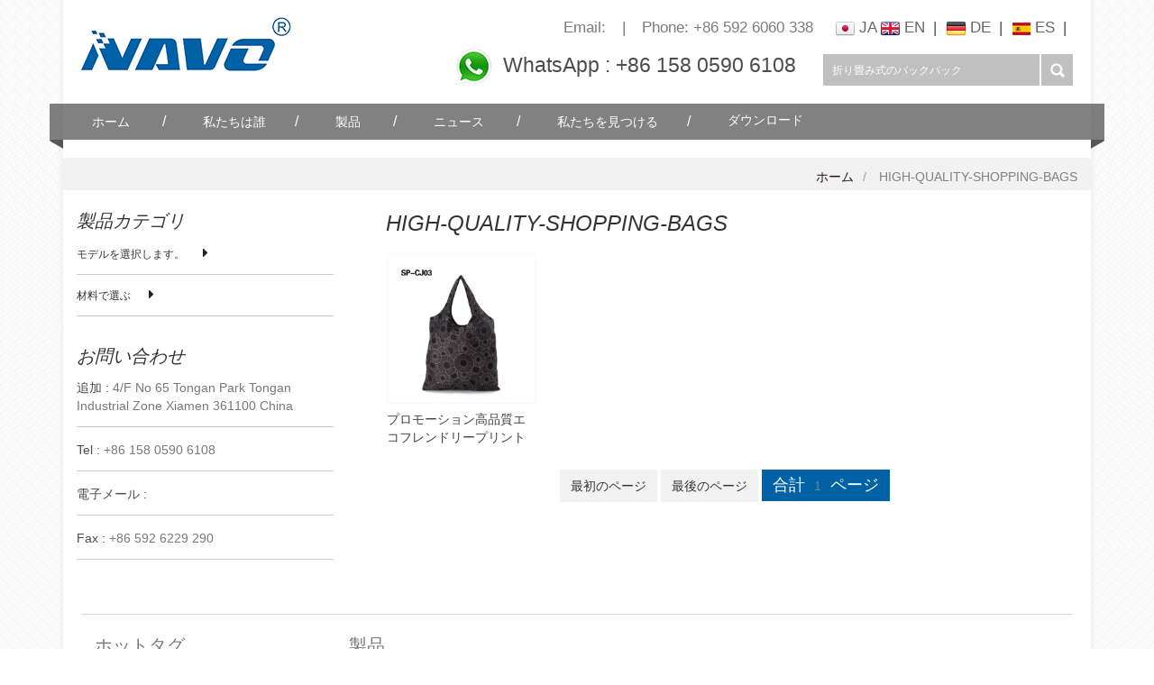

--- FILE ---
content_type: text/html
request_url: https://ja.novelbag.com/high-quality-shopping-bags_sp
body_size: 4695
content:
<!DOCTYPE html PUBLIC "-//W3C//DTD XHTML 1.0 Transitional//EN" "http://www.w3.org/TR/xhtml1/DTD/xhtml1-transitional.dtd">
<html xmlns="http://www.w3.org/1999/xhtml">
    <head>
        <meta http-equiv="X-UA-Compatible" content="IE=edge">
            <meta name="viewport" content="width=device-width,initial-scale=1">
                <meta http-equiv="Content-Type" content="text/html; charset=utf-8" />
                <meta http-equiv="X-UA-Compatible" content="IE=edge,Chrome=1" />
                <meta http-equiv="X-UA-Compatible" content="IE=9" />
                <title>Novelbag.com で卸売 質の高いショッピング バッグ</title>
                <meta name="keywords" content="最高の 質の高いショッピング バッグ サプライヤー、メーカー。" />
                <meta name="description" content="明るくする 質の高いショッピング バッグ の様々 なを見つけます。Novelbag.com から最高の価格を今すぐ入手!" />
                                    <link rel="alternate" hreflang="en" href="http://www.novelbag.com/high-quality-shopping-bags_sp" />
                                    <link rel="alternate" hreflang="de" href="http://de.novelbag.com/high-quality-shopping-bags_sp" />
                                    <link rel="alternate" hreflang="es" href="http://es.novelbag.com/high-quality-shopping-bags_sp" />
                                    <link rel="alternate" hreflang="ja" href="http://ja.novelbag.com/high-quality-shopping-bags_sp" />
                                <link type="text/css" rel="stylesheet" href="/template/css/bootstrap.css" />
                                    <link type="text/css" rel="stylesheet" href="/template/css/style2.css" />
                                <link type="text/css" rel="stylesheet" href="/template/css/font-awesome.min.css" />
                <link type="text/css" rel="stylesheet" href="/template/css/flexnav.css" />
                <link href="/images/favicon.ico" rel="shortcut icon"  />
                <script type="text/javascript" src="/template/js/jquery-1.8.3.js"></script>
                <script type="text/javascript" src="/template/js/bootstrap.js"></script>
                <script type="text/javascript" src="/template/js/demo.js"></script>
                <script type="text/javascript" src="/template/js/jquery.flexslider-min.js"></script>
                <script type="text/javascript" src="/template/js/pgwmenu.min.js"></script>
                <script type="text/javascript" src="/template/js/jquery.flexisel.js"></script>
                <script type="text/javascript" src="/template/js/mainscript.js"></script>
                <script language="javascript" src="/js/jquery.validate.min.js"></script>
                <script language="javascript" src="/js/jquery.blockUI.js"></script>
                <script type="text/javascript" src="/js/front/common.js"></script>
                <script type="text/javascript" src="/js/front/inquiry/index.js"></script>
                <script type="text/javascript" src="/js/front/inquiry/inquirydone.js"></script>
                <script type="text/javascript" src="/js/jcarousellite_1.0.1.pack.js"></script>
                <!--[if it ie9]
                <script src="/template/js/html5shiv.min.js"></script>
                <script src="/template/js/respond.min.js"></script>
                -->
                </head>
                
                <body onmouseup="document.selection.empty()" onbeforecopy="return false" oncopy="document.selection.empty()" onselect="document.selection.empty()" onselectstart="return false" ondragstart="return false" oncontextmenu="return false" style="-moz-user-select: none;">
                   <!-- Google Tag Manager -->
<noscript><iframe src="//www.googletagmanager.com/ns.html?id=GTM-PL37J2"
height="0" width="0" style="display:none;visibility:hidden"></iframe></noscript>
<script>(function(w,d,s,l,i){w[l]=w[l]||[];w[l].push({'gtm.start':
new Date().getTime(),event:'gtm.js'});var f=d.getElementsByTagName(s)[0],
j=d.createElement(s),dl=l!='dataLayer'?'&l='+l:'';j.async=true;j.src=
'//www.googletagmanager.com/gtm.js?id='+i+dl;f.parentNode.insertBefore(j,f);
})(window,document,'script','dataLayer','GTM-PL37J2');</script>
<!-- End Google Tag Manager -->
                    <div class="in_conW">
                        <div class="header_top clearfix">
                            <div class="header_call_lan fr clear">
                                <ul class="header_lan">
                                       
                                            <li><a href="http://ja.novelbag.com/high-quality-shopping-bags_sp"><img src="/images/front/country/ja.png"  alt="日本語"/><p>ja</p></a></li>

                                                                                 
                                            <li><a href="http://www.novelbag.com/high-quality-shopping-bags_sp"><img src="/images/front/country/en.png"  alt="English"/><p>en</p></a><em>|</em></li>
                                             
                                            <li><a href="http://de.novelbag.com/high-quality-shopping-bags_sp"><img src="/images/front/country/de.png"  alt="Deutsch"/><p>de</p></a><em>|</em></li>
                                             
                                            <li><a href="http://es.novelbag.com/high-quality-shopping-bags_sp"><img src="/images/front/country/es.png"  alt="español"/><p>es</p></a><em>|</em></li>
                                                                        </ul>
                                <div class="header_call">
                                                                                                                                                                <a href="mailto:" rel="nofollow" >Email:  </a>
                                                                                                                |
                                                                            <span>Phone: +86 592 6060 338</span>
                                                                    </div>
                            </div>
                            <div class="header_logo fl">
                                                                    <a href="/"><img src="/uploadfile/userimg/af4056a49b4627fc2b49db521e69b166.png" alt="Xiamen novelbag co ltd."/></a>
                                                            </div>
                            <div class="clearfix float"></div>
                            <div class="header_search fr clearfix">
                                                                    <p class="header_wapp"><img src="/template/images/wapp_ico.png"/>WhatsApp : +86 158 0590 6108</p>
                                                                <div class="search clearfix">
                                    <input name="search_keyword" onkeydown="javascript:enterIn(event);" type="text" value="折り畳み式のバックパック" onfocus="if(this.value=='折り畳み式のバックパック'){this.value='';}" onblur="if(this.value==''){this.value='折り畳み式のバックパック';}" class="search_main"/>
                                    <input name="" type="submit" class="search_btn btn_search1" value=""/>
                                </div>
                            </div>
                        </div>
                        <div class="nav_box">
                            <div id='cssmenu'>
                                <ul>
                                    <li ><a href="/">ホーム</a> <em>/</em></li>
                                                                        <li ><a href="/who-s-us_d1">私たちは誰</a><em>/</em>
                                                                              </li>
                                    <li ><a href="/products">製品</a> <em>/</em>
                                        <ul>
                                                                                            <li class="has-sub"><a href="/choose-by-models_c2">モデルを選択します。</a>
                                                                                                            <ul>
                                                                                                                            <li><a href="/foldable-backpack_c18">折り畳み式のバックパック</a></li>
                                                                                                                            <li><a href="/foldable-gym-bag_c17">折り畳み式のジムバッグ</a></li>
                                                                                                                            <li><a href="/foldable-shopping-bag_c19">折り畳み式のショッピング バッグ</a></li>
                                                                                                                            <li><a href="/foldable-travel-bag_c8">折り畳み式旅行用バッグ</a></li>
                                                                                                                            <li><a href="/drawstring-bag_c7">巾着袋</a></li>
                                                                                                                            <li><a href="/tote-bag-beach-bag_c9">トートバッグ/ビーチ バッグ</a></li>
                                                                                                                            <li><a href="/backpacks_c10">折り畳み式旅行用バッグ</a></li>
                                                                                                                            <li><a href="/cooler-bag_c20">クーラー バッグ</a></li>
                                                                                                                            <li><a href="/travel-bag_c23">トラベル バッグ</a></li>
                                                                                                                            <li><a href="/messenger-shoulder-bag_c26">メッセンジャー/ショルダー バッグ</a></li>
                                                                                                                            <li><a href="/cosmetic-bag_c27">化粧品袋</a></li>
                                                                                                                            <li><a href="/storage-bag_c28">Storage bag</a></li>
                                                                                                                    </ul>
                                                                                                    </li>
                                                                                            <li class="has-sub"><a href="/choose-by-materials_c1">材料で選ぶ</a>
                                                                                                            <ul>
                                                                                                                            <li><a href="/170t-190t-210t-polyester_c4">折り畳み式旅行用バッグ</a></li>
                                                                                                                            <li><a href="/210d-420d-polyester_c5">再利用可能なショッピング バッグ</a></li>
                                                                                                                            <li><a href="/rpet-fabric_c3">巾着袋</a></li>
                                                                                                                            <li><a href="/oxford-fabric_c6">クーラー ・ ランチ バッグ</a></li>
                                                                                                                            <li><a href="/cotton-canvas-fabric_c16">コットン キャンバス生地</a></li>
                                                                                                                            <li><a href="/mesh-fabric_c11">メッシュ生地</a></li>
                                                                                                                            <li><a href="/waterproof-fabric_c21">防水布</a></li>
                                                                                                                            <li><a href="/600d-polyester_c24">600 D ポリエステル</a></li>
                                                                                                                            <li><a href="/cationic-fabric_c25">カチオン性ファブリック</a></li>
                                                                                                                    </ul>
                                                                                                    </li>
                                                                                    </ul>
                                    </li>
                                                                        <li ><a href="/news_nc1">ニュース</a> <em>/</em></li>
                                                                        <li ><a href="/find-us_d2">私たちを見つける</a><em>/</em>
                                                                            </li>
                                                                        <li ><a href="/category/downloads/1">ダウンロード</a> </li>
                                </ul>
                                <div class="nav_left"></div>
                                <div class="nav_right"></div>
                            </div>
                            <div class="clear"></div>
                        </div>
                        <script type="text/javascript" src="/template/js/jquery.flexnav.min.js"></script>
                        

<div class="breadcrumb clearfix">
    <div class="container">
        <a class="home" href="/" title="Return to Home">ホーム</a>
                    <p>high-quality-shopping-bags</p>
           
    </div>
</div>
<div class="mainBox">
    <div class="container">
        <div id="right_column" class="main_left col-sm-4 column">
    <section class="block blockcms column_box">
        <span><em>製品カテゴリ</em><i class="column_icon_toggle icon-plus-sign"></i></span>
        <div class="store_list toggle_content">
            <ul class="p_subNavBox">
                                    <li class="subNav"><p><a href="/choose-by-models_c2">モデルを選択します。</a><i></i></p>
                                                    <ul class="navContent">
                                                                    <li><a href="/foldable-backpack_c18">折り畳み式のバックパック</a></li>
                                                                    <li><a href="/foldable-gym-bag_c17">折り畳み式のジムバッグ</a></li>
                                                                    <li><a href="/foldable-shopping-bag_c19">折り畳み式のショッピング バッグ</a></li>
                                                                    <li><a href="/foldable-travel-bag_c8">折り畳み式旅行用バッグ</a></li>
                                                                    <li><a href="/drawstring-bag_c7">巾着袋</a></li>
                                                                    <li><a href="/tote-bag-beach-bag_c9">トートバッグ/ビーチ バッグ</a></li>
                                                                    <li><a href="/backpacks_c10">折り畳み式旅行用バッグ</a></li>
                                                                    <li><a href="/cooler-bag_c20">クーラー バッグ</a></li>
                                                                    <li><a href="/travel-bag_c23">トラベル バッグ</a></li>
                                                                    <li><a href="/messenger-shoulder-bag_c26">メッセンジャー/ショルダー バッグ</a></li>
                                                                    <li><a href="/cosmetic-bag_c27">化粧品袋</a></li>
                                                                    <li><a href="/storage-bag_c28">Storage bag</a></li>
                                                            </ul>
                                            </li>
                                    <li class="subNav"><p><a href="/choose-by-materials_c1">材料で選ぶ</a><i></i></p>
                                                    <ul class="navContent">
                                                                    <li><a href="/170t-190t-210t-polyester_c4">折り畳み式旅行用バッグ</a></li>
                                                                    <li><a href="/210d-420d-polyester_c5">再利用可能なショッピング バッグ</a></li>
                                                                    <li><a href="/rpet-fabric_c3">巾着袋</a></li>
                                                                    <li><a href="/oxford-fabric_c6">クーラー ・ ランチ バッグ</a></li>
                                                                    <li><a href="/cotton-canvas-fabric_c16">コットン キャンバス生地</a></li>
                                                                    <li><a href="/mesh-fabric_c11">メッシュ生地</a></li>
                                                                    <li><a href="/waterproof-fabric_c21">防水布</a></li>
                                                                    <li><a href="/600d-polyester_c24">600 D ポリエステル</a></li>
                                                                    <li><a href="/cationic-fabric_c25">カチオン性ファブリック</a></li>
                                                            </ul>
                                            </li>
                            </ul>
        </div>
    </section>
    <script type="text/javascript">
        $(function(){
            $(".p_subNavBox>li>p>i").click(function(){
                $(this).parent().toggleClass("currentDd").parent().parent().siblings().children().removeClass("currentDd")
                $(this).parent().siblings(".navContent").slideToggle(500).parent().parent().siblings.children(".navContent").slideUp(500);
            })	
        })
    </script>
    <section class="block blockcms column_box">
        <span><em>お問い合わせ</em><i class="column_icon_toggle icon-plus-sign"></i></span>
        <div class="store_list toggle_content">
            <ul class="in_conts">
                                    <li><em>追加 : </em>4/F No 65 Tongan Park Tongan Industrial Zone Xiamen 361100 China</li>
                                                    <li><em>Tel : </em>+86 158 0590 6108</li>
                                                                                <li><em>電子メール : </em><a href="mailto:" rel="nofollow"></a></li>
                                                    <li><em>Fax : </em>+86 592 6229 290</li>
                            </ul>
        </div>
    </section>
</div>        <div class="main_right">
            <span class="in_main_right_t"><em>high-quality-shopping-bags</em></span>
            <ul class="index_rpro clearfix">
                                <li class="col-sm-3 col-xs-6">
                    <a href="/_p17.html">
                        <span><img id="product_detail_img"  alt="折り畳み式ショッピングバッグ" width="auto" src="/uploadfile/201607/08/8f27c4e8b494270c24b335a22a821640_thumb.jpg" /></span>
                        <em>プロモーション高品質エコフレンドリープリントポリエステル折り畳み式ショッピングバッグ</em></a>
                </li>
                            </ul>
            <ul class="page_num">
            <li><a href="/high-quality-shopping-bags_sp">最初のページ</a></li>
            

                                     <li><a href="/high-quality-shopping-bags_sp_1">最後のページ</a></li>
                            <span>合計 <p>1</p> ページ</span>
                    </ul>
        </div>
    </div>
    <div class="clear"></div>
</div>
<div class="footerW">
    <div class="footer">
        <div id="right_column" class="col-sm-3 col-xs-12 fot_hot">
            <section id="blockbestsellers" class="block products_block column_box">
                <span class="fot_title"><em>ホットタグ</em><i class="column_icon_toggle icon-plus-sign"></i></span>
                <div class="block_content toggle_content">
                    <ul class="fot_links">
                          
                                <li><a  href="/t-shirt-bag_sp">t シャツ バッグ</a></li>
                                  
                                <li><a  href="/best-selling-polyester-bags_sp">ポリエステル バッグのベストセラー</a></li>
                                  
                                <li><a  href="/foldable-duffle-bag_sp">折り畳み式のダッフル バッグ</a></li>
                                  
                                <li><a  href="/polyester-triangle-backpack-bags_sp">ポリエステルの三角形のバックパック バッグ</a></li>
                                  
                                <li><a  href="/high-quality-shopping-bags_sp">質の高いショッピング バッグ</a></li>
                                  
                                <li><a  href="/foldable-shopping-bags_sp">折り畳み式のショッピング バッグ</a></li>
                                  
                                <li><a  href="/printed-shopping-bags_sp">プリント ショッピング バッグ</a></li>
                                                    </ul>
                </div>
            </section>
            <div class="clear"></div>
        </div>
        <div id="right_column" class="col-sm-5 col-xs-12 fot_pro fot_hot">
            <section id="blockbestsellers" class="block products_block column_box">
                <span class="fot_title fot_title1"><em>製品</em><i class="column_icon_toggle icon-plus-sign"></i></span>
                <ul class="fot_pro_m block_content toggle_content">
                                                <li>
                                <a href="/choose-by-models_c2">モデルを選択します。</a>
                                                                    <ul>
                                         
                                                <li><a href="/foldable-backpack_c18">折り畳み式のバックパック</a></li>
                                             
                                                <li><a href="/foldable-gym-bag_c17">折り畳み式のジムバッグ</a></li>
                                             
                                                <li><a href="/foldable-shopping-bag_c19">折り畳み式のショッピング バッグ</a></li>
                                             
                                                <li><a href="/foldable-travel-bag_c8">折り畳み式旅行用バッグ</a></li>
                                             
                                                <li><a href="/drawstring-bag_c7">巾着袋</a></li>
                                                                                </ul>
                                                            </li>
                                                    <li>
                                <a href="/choose-by-materials_c1">材料で選ぶ</a>
                                                                    <ul>
                                         
                                                <li><a href="/170t-190t-210t-polyester_c4">折り畳み式旅行用バッグ</a></li>
                                             
                                                <li><a href="/210d-420d-polyester_c5">再利用可能なショッピング バッグ</a></li>
                                             
                                                <li><a href="/rpet-fabric_c3">巾着袋</a></li>
                                             
                                                <li><a href="/oxford-fabric_c6">クーラー ・ ランチ バッグ</a></li>
                                             
                                                <li><a href="/cotton-canvas-fabric_c16">コットン キャンバス生地</a></li>
                                                                                </ul>
                                                            </li>
                           
                </ul>
            </section>
            <div class="clear"></div>
        </div>
        <div id="right_column" class="col-sm-4 col-xs-12 fot_conW">
            <section id="blockbestsellers" class="block products_block column_box">
                <span class="fot_title fot_title1"><em>お問い合わせ</em><i class="column_icon_toggle icon-plus-sign"></i></span>
                <ul class="fot_con block_content toggle_content">
                                                                    <li><p>電子メール:</p><a href="mailto:" rel="nofollow"></a></li>
                                            
                        <li><p>携帯電話: </p>+86 592 6060 338</li>
                                                                <li><p>追加:</p>4/F No 65 Tongan Park Tongan Industrial Zone Xiamen 361100 China</li>
                                                                <li><p>Zip:</p> 361100</li>
                                        <div class="clear"></div>
                    <div class="fot-share">
                    	<p>follow us : </p>
                    	<a href="https://twitter.com/novelbag"><img src="/template/images/tw.png" alt="" /></a>
                    	<a href="https://www.pinterest.com/novelbag/"><img src="/template/images/p.png" alt="" /></a>
                    	<a href="https://www.facebook.com/novelbag"><img src="/template/images/f.png" alt="" /></a>
                    	<a href="www.xmnovelbag.blogspot.com"><img src="/template/images/b.png" alt="" /></a>
                    	<a href="https://www.youtube.com/channel/UCFRO9oggX7GCcogBAzwkVaw"><img src="/template/images/you.png" alt="" /></a>
                    	<a href="https://plus.google.com/b/104689149005701180255/104689149005701180255"><img src="/template/images/g.png" alt="" /></a>
                    	<a href="www.linkedin.com/in/xiamen-novelbag"><img src="/template/images/l.png" alt="" /></a>
                    </div>
                </ul>
            </section>
            <div class="clear"></div>
        </div>
        <div class="clear"></div>
    </div>
    <div class="footer_copy">
             
                <p class="copy">著作権 © 2026 Xiamen novelbag co ltd..すべての権利予約. 協力を受けています <a href="http://www.dyyseo.com/">dyyseo.com</a> <script language="javascript" type="text/javascript" src="//js.users.51.la/18968984.js"></script></p>
    </div>

    <ul class="fot-nav">
        <li><a href="/blog">ブログ</a></li>
        <li><a href="/sitemap.html">サイトマップ</a></li>
        <li><a href="/sitemap.xml">xml</a></li>
    </ul>

    <div class="clearfix"></div>

</div>
<a href="javascript:;" class="back_top" rel="nofollow"></a>
</div>

<script type="text/javascript" src="//s7.addthis.com/js/300/addthis_widget.js#pubid=ra-571887a502c62bcc"></script>
 <SCRIPT LANGUAGE="JavaScript" src="http://float2006.tq.cn/floatcard?adminid=9756274&sort=0" ></SCRIPT>
</body>
</html>
</body>
</html>


--- FILE ---
content_type: text/css
request_url: https://ja.novelbag.com/template/css/style2.css
body_size: 10835
content:
/*reset*/
:focus{outline:0;}
body,ul,img,p,input,dl,dd,tr,th,td{margin:0;padding:0;}
em{font-style:normal;}
img{border:none;}
li,ul,ol{list-style:none;}
a{text-decoration:none;color:#666666;}
input{padding:0px;vertical-align: middle;line-height: normal;border:none;} 
body{overflow-x:hidden;}

::selection {
background:#808080; 
color:#fff;
}
::-moz-selection {
background:#808080; 
color:#fff;
}
::-webkit-selection {
background:#808080; 
color:#fff;
}
.w1000 {
    max-width: 1000px;
    margin: 0 auto;
    width: 100%;
}
.clearfix{*zoom:1;}
.clearfix:before,.clearfix:after{line-height:0; display:table; content:"";}
.clearfix:after{clear:both;}

/*share*/
body{font-size:16px;font-family: 'utsaah',Arial,'微软雅黑',serif;color:#7a7777; background: url(../images/body_bg.png) repeat;}
.clear{clear:both;} 
.bold{font-weight:bold;}

.fl{float:left}
.fr{float:right}
*:link,*:visited,*:hover,*:active,*:focus{
 transition:color .30s linear, background-color .30s linear, border-color .30s linear,opacity .30s linear,background-image .30s linear;
 -webkit-transition:color .30s linear, background-color .30s linear, border-color .30s linear,opacity .30s linear,background-image .30s linear;}
 

@font-face {
    font-family: 'utsaah',Arial,'微软雅黑',serif;
    src:url(../font/utsaah.eot);
    src: url(../font/utsaah.eot?#iefix) format('embedded-opentype'),
	 url(../font/utsaah.svg#utsaah) format('svg'),
	 url(../font/utsaah.woff) format('woff'),
	 url(../font/utsaah.ttf) format('truetype');
    font-weight: normal;
    font-style: normal;
} 
 @font-face {
    font-family: 'utsaah',Arial,'微软雅黑',serif;
    src:url(../font/utsaahb.eot);
    src: url(../font/utsaahb.eot?#iefix) format('embedded-opentype'),
	 url(../font/utsaahb.svg#utsaahb) format('svg'),
	 url(../font/utsaahb.woff) format('woff'),
	 url(../font/utsaahb.ttf) format('truetype');
    font-weight: normal;
    font-style: normal;
}
 /*top*/
.in_conW{width:100%; max-width:1140px; margin:0 auto; background:#fff; padding:19px 0px 15px;box-shadow: 0 -3px 5px 2px rgba(0,0,0,0.05);}
.header_top{ padding:0 20px;}
.header_logo{ width:25%; max-width:234px; height:auto;}
.header_logo a{display:block; width:100%; max-width:234px;}
.header_logo a img{width:100%; max-width:234px; height:auto}
.header_call_lan{width:70%; text-align:right}

.header_call_lan .header_call{ display:inline-block; margin-left:10px; color:#7C7C7C;font-size:17px}
.header_call_lan .header_call a{color:#7C7C7C;margin-right:13px; display:inline-block}
.header_call_lan .header_call a:hvoer{color:#0062a6; text-decoration:underline}
.header_call_lan .header_call span{margin-left:13px; display:inline-block}
.header_call_lan .header_lan{float:right; margin-left:25px;}
.header_call_lan .header_lan li{display:inline-block; color:#4c4c4c;}
.header_call_lan .header_lan li a{display:inline-block; font-size:17px; text-transform:uppercase;}
.header_call_lan .header_lan li a img{max-width:21px; max-height:16px; display:inline-block; margin-right:5px;}
.header_call_lan .header_lan li a p{display:inline-block}
.header_call_lan .header_lan li a:hover p{ color:#0062a6;text-decoration:underline;}
.header_call_lan .header_lan li em{display:inline-block; font-size:17px; margin:0 7px 0 9px;}
.header_search{ width:70%; text-align:right}
.header_wapp{ display:inline-block; margin:10px 20px 0 0;}
.header_wapp img{max-width:41px; max-height:42px; display:inline-block; margin-right:12px; vertical-align:middle;}
.header_wapp{ font-size:23px; font-family: 'utsaah',Arial,'微软雅黑',serif; color:#4c4c4c}
.header_wapp:hover{ text-decoration:none; color:#0062a6}
.search{max-width:100%;float:right;height:35px;overflow:hidden;position:relative;margin:17px 0px 0 10px;-moz-transition: all 0.3s;-o-transition: all 0.3s;-webkit-transition: all 0.3s;transition: all 0.3s;min-width:277px;}
.search_main{width:87%;height:35px;background:#C0C0C0;color:#ffffff;float:left;line-height:36px;font-size:12px; padding-left:10px; border:none; max-width:240px}
.search_btn{display:block; float:right;width:35px;height:35px;cursor:pointer;background:url(../images/search_btn.png) no-repeat;}
.float{ display:none;}
@media only screen and (max-width: 903px) {
	.header_search{ width:100%; float:none; text-align:left; margin-top:15px;}
	.float{ display:block;}
	.search{min-width:477px;margin:17px 0px 0 0px;}
	.search_main{width:92%;max-width:inherit}
}
@media only screen and (max-width: 829px) {

	.search{min-width:377px;margin:17px 0px 0 0px;}
	.search_main{width:90%;}
}

@media only screen and (max-width: 729px) {
	.header_wapp{ display:none}
	.search{min-width:100%;margin:17px 0px 0 0px;}
	.search_main{width:93%; }
	.header_logo{width:100%; float:none;margin: 15px auto 0;}
	.header_call_lan{ width:100%; float:none; text-align:left}
}
@media only screen and (max-width: 636px) {
	.header_top{padding:0 10px;}
	.header_call_lan .header_call a{margin-right:5px;}
	.header_call_lan .header_call span{margin-left:5px;}
	.header_call_lan .header_lan{ margin-left:10px;}
}

@media only screen and (max-width: 586px) {
	.header_call_lan{ text-align:center; margin-bottom:5px;}
	.header_call_lan .header_lan{ margin-left:0px; float:none;}
	.header_logo{margin: 10px auto 0;}
	
}
@media only screen and (max-width: 537px) {
	.header_search{margin-top:0}
	.search_main{width:91%}
}
@media only screen and (max-width: 417px) {

	.search_main{width:89%}
}
@media only screen and (max-width: 344px) {

	.search_main{width:87%}
}
@media only screen and (max-width: 298px) {

	.search_main{width:84%}
}
/*nav*/
.nav_left {
    background: url(../images/nav_left.png) repeat-y;
    width: 15px;
    height: 50px;
    position: absolute;
    top: 0px;
    left: -15px;
    z-index: 100;
}
.nav_right {
    background: url(../images/nav_right.png) repeat-y;
    width: 15px;
    height: 50px;
    position: absolute;
    top: 0px;
    right: -15px;
    z-index: 100;
}

@media only screen and (max-width: 768px) {.nav_left,.nav_right{display:none;}}


/*banner*/
.flexslider01{position:relative;max-height:514px;overflow:hidden;max-width:1100px;margin:23px auto 0;z-index:99;}
.flexslider01 .slides{position:relative;z-index:1;}
.flexslider01 .slides li{max-height:514px;}
.flexslider01 .slides li img{width:100%;max-width:1100px;}

.flex-control-nav{position:absolute;bottom:10px;z-index:2;width:100%;text-align:center;}
.flex-control-nav li{display:inline-block;width:12px;height:12px;margin:0 5px;*display:inline;zoom:1;}
.flex-control-nav a{display:inline-block;width:12px;height:12px; border-radius:50%;overflow:hidden;background:#ddd;cursor:pointer; border:1px solid #fff;text-indent: -9999px;}
.flex-control-nav .flex-active{background:#258fd8;}


.flexslider01 .flex-direction-nav{position:absolute;z-index:3;width:100%;filter:alpha(opacity=0);-moz-opacity:0;opacity:0;-moz-transition: all 0.3s;-o-transition: all 0.3s;-webkit-transition: all 0.3s;transition: all 0.3s;top:45%;-webkit-transform: translate(0,-50%);-moz-transform: translate(0,-50%);-ms-transform: translate(0,-50%);-o-transform: translate(0,-50%);transform: translate(0,-50%);}
.flexslider01 .flex-direction-nav li a{display:block;width:28px;height:50px;line-height:200px;overflow:hidden;cursor:pointer;position:absolute;}
.flexslider01 .flex-direction-nav li a.flex-prev{left:0;background:url(../images/prev.png) center center no-repeat;-moz-transition: all 0.3s;-o-transition: all 0.3s;-webkit-transition: all 0.3s;transition: all 0.3s;}
.flexslider01 .flex-direction-nav li a.flex-next{right:0;background:url(../images/next.png) center center no-repeat;-moz-transition: all 0.3s;-o-transition: all 0.3s;-webkit-transition: all 0.3s;transition: all 0.3s;}
.flexslider01 .flex-pauseplay{display:none;}
.flexslider01:hover .flex-direction-nav{filter:alpha(opacity=80);-moz-opacity:0.8;opacity:0.8;}
.flexslider01:hover .flex-direction-nav li a.flex-prev{left:2%;}
.flexslider01:hover .flex-direction-nav li a.flex-next{right:2%;}

/*in_contant*/
.in_contant{ /*background:url(../images/cut.png) repeat-x top;*/ margin-top:26px; padding:0px 20px 0; }
.in_products{float:left; position:relative;-moz-transition: all 0.3s;
    -o-transition: all 0.3s;width:33.3%; height:auto; max-width:346px; max-height:260px;
    -webkit-transition: all 0.3s;
    transition: all 0.3s; }
.in_products>a{ display:block; width:100%; height:auto; max-width:346px; max-height:260px;overflow:hidden}
.in_products>a img{width:100%; height:auto; max-width:346px; max-height:260px;-moz-transition: all 1s ease; -ms-transition: all 1s ease;-o-transition: all 1s ease; transition: all 1s ease}
.in_products:hover img{transform:scale(1.1);-moz-transform:scale(1.1);-webkit-transform:scale(1.1);transition:all 1s ease-in-out;}

.in_products .in_text_bg{ position:absolute; top:0; left:0;width:100%; max-height:100%; height:100%; overflow:hidden; background:rgba(0,0,0,0.5)}
.in_products .in_text_bg .in_text{ max-height:100%; height:100%; display:block; width:100%;}
.in_products .in_text_bg .in_text span{display:inline-block; font-size:18px;  border:1px solid #fff; max-width:248px; width:80%; color:#fff; text-align:center;text-transform:uppercase;-moz-transition: all 0.3s;-o-transition: all 0.3s;-webkit-transition: all 0.3s;transition: all 0.3s;  text-align: center; position:absolute; bottom:38px; left:13% ; }
.in_products .in_text_bg .in_text:hover{text-decoration:none;}
.in_products .in_text_bg .in_text:hover span{bottom:68px;}
.in_products .in_text_bg .in_text span:hover{background:#fff;color:#000;text-decoration:none;}


.in_app{margin:0 29px}
@media only screen and (max-width: 1136px) {
.in_app{margin:0 18px}.in_products{ width:32%}

}
@media only screen and (max-width: 938px) {
	.in_app{margin:0 27px}.in_products{ width:31%}

}
@media only screen and (max-width: 810px) {
	.in_app{margin:0 20px}

}
@media only screen and (max-width: 712px) {
	.in_products{ float:none; width:100%; max-width:inherit; max-height:inherit}.in_app{margin:15px 0px}
   .in_products>a img,.in_products>a{max-width:inherit; max-height:inherit}
   .in_products .in_text_bg .in_text span{left:31%}
}
@media only screen and (max-width: 636px) {
	.in_contant{padding:0 10px;}

}

@media only screen and (max-width: 528px) {
   .in_products .in_text_bg .in_text span{left:24%}

}

@media only screen and (max-width: 447px) {
   .in_products .in_text_bg .in_text span{left:19%}

}
@media only screen and (max-width: 397px) {
   .in_products .in_text_bg .in_text span{left:12%; width:70%}

}
@media only screen and (max-width: 326px) {
   .in_products .in_text_bg .in_text span{left:9%}

}

/*footer*/
.footerW{ margin-top:30px; padding:0 20px;}
.footer{border-top:1px solid #D5D5D5; padding:5px 0 35px; border-bottom:1px solid #D5D5D5;}
.footer .fot_title{display:block;margin:15px 0 8px;}

.footer .fot_title em{color:#7a7777;font-size:20px;text-transform:uppercase;vertical-align:middle; }
.footer .fot_title i{font-size:18px;color:#888;padding-right:10px; vertical-align:middle;    margin-top: 3px;}

.footer .fot_links li{margin:5px 0;}
.footer .fot_links li a{color:#666666; font-size:14px;}
.fot_pro{ padding-left:0}
.fot_pro_m>li{float:left; margin-right:14px; width:46%}
.fot_pro_m>li>a{ font-size:16px; color:#0062a6;font-family: 'utsaah',Arial,'微软雅黑',serif,Arial,'微软雅黑',serif; line-height:20px;}
.fot_pro_m>li>a:hover{text-decoration:none;}
.fot_pro_m>li>ul{ margin-top:13px;}
.fot_pro_m>li>ul>li{margin:2px 0}
.fot_pro_t{display:none;padding: 6px 5px 3px;border: 1px solid #888;background:none; text-align:center; width:100%;}
.fot_pro_t>em{color: #444;font-size: 24px;font-family: 'utsaah',Arial,'微软雅黑',serif;text-transform:uppercase;vertical-align:middle; }
.fot_pro_t:hover{text-decoration:none; background:#0264A7; color:#fff; border-color:#0264A7}
.fot_pro_t:hover>em{ color:#fff}
.fot_pro_m>li>ul>li a{color:#666666; font-size:14px;}
@media only screen and (max-width: 768px) {
	.fot_hot{ padding:0;    width: 100%;}
	.footer .fot_title {padding: 6px 5px 3px;border: 1px solid #888;border-radius: initial; background:none;text-align:center;cursor:pointer;}
	.footer .block_content{padding-left:10px}
	.footer .fot_title1,.fot_pro_m,.fot_con{}
	.footer .fot_pro_m{padding-top:10px;}
	.footer .fot_title em{color: #444;font-size: 24px;font-family: 'utsaah',Arial,'微软雅黑',serif;}
	.fot_pro{width: 100%;}
	.fot_pro_t{display:block;}
	.fot_conW{padding:0; margin-bottom:20px;    width: 100%;}

}
@media only screen and (min-width: 768px) {.fot_hot{margin-right:2%;}}
@media only screen and (max-width: 1134px) {.fot_pro{ padding:0}
.fot_pro_m > li {
    margin-right: 5px;
    width: 45%;}
}
@media only screen and (max-width: 834px) {.fot_title1{display:}}


.footer .fot_con li{margin:6px 0;color:#666666;font-size:18px;font-family: 'utsaah',Arial,'微软雅黑',serif;    line-height: 22px;}
.footer .fot_con li p{display:inline-block;margin-right:5px;margin-bottom:0;color:#666666;font-size:18px;font-family: 'utsaah',Arial,'微软雅黑',serif;}
.footer .fot_con li a{color:#666666;font-size:17px;}
.footer .fot_con li a:hover{text-decoration:underline; color:#0062a6}



.column_icon_toggle{float:right;font-style:normal; cursor:pointer}
@media only screen and (min-width: 768px){.block .column_icon_toggle {display: none;}}


.footer_copy{text-align:left;padding:14px 0 1px; background:#fff;float:left;}
.footer_copy .fot_fri p{display:inline-block;color:#666666;font-size:17px}
.footer_copy .fot_fri li{display:inline-block;margin:0px 16px 2px 0; font-size:17px}
.footer_copy .fot_fri li a{color:#666666;}
.footer_copy .fot_fri li a:hover{color:#0062a6;}

@media only screen and (max-width: 741px) {.footer{padding:3px 0 0px;}.fot_nav li{margin:0 0.5%;}.footerW{ margin-top:25px; padding-top:18px;}}
@media only screen and (max-width: 669px) {.fot_nav{margin-bottom: 10px;}}
@media only screen and (max-width: 510px) {.fot_nav{margin-bottom: 5px;}}


/*back-top*/
.back_top{width:45px; height:45px; position:fixed; right:20px; bottom:30px; z-index:9999; display:none; background:url(../images/top.png) no-repeat ;filter:alpha(opacity=80);-moz-opacity:0.8; 
opacity:0.8;-moz-transition: all 0.5s;-o-transition: all 0.5s;-webkit-transition: all 0.5s;transition: all 0.5s;}
.back_top:hover{filter:alpha(opacity=100);-moz-opacity:1; opacity:1;}
@media only screen and (max-width: 768px) {.back_top{right:2px;bottom:2px;}}


/*ny*/
.ny_banner{    max-width: 1100px;
    max-height: 300px;
    overflow: hidden;
    margin: 20px auto 0;}

.ny_banner img{max-height:300px; width:100%; height:100%}


/*mbx*/
.breadcrumb {background:#f2f2f2;font-size: 14px;padding:10px 0 5px 0;position: relative;z-index: 1;text-align:right;margin-bottom:10px;margin-top:20px;}
.breadcrumb a {display: inline-block;color: #231815;vertical-align:middle;text-transform:uppercase;font-size:14px;}
.breadcrumb a:after{content:'/';color:#999;padding:0 10px;}
.breadcrumb a:first-child{margin-left:10px;}
.breadcrumb a:last-child:after{content:'';}
.breadcrumb p{ vertical-align:middle;text-transform:uppercase;color:#808080;display:inline-block;font-size:14px;}
.ie8 .breadcrumb {min-height: 1px; }
.ie8 .breadcrumb a:after {display: none; }
.breadcrumb a:hover{text-decoration:none;color:#0062a6;}


.about_us_1{ margin:0.5% 0px}
.about_us_1>h2,.newsMainBox>.newsMainBox_m>h2{
    padding:0 0 10px 10px; margin:10px 0;
    font-size:30px; text-transform:uppercase;
    text-align: left; color:#0160ba;
} 
.about_us_1 .about_us_con p{ font-size:14px; line-height:30px; color:#524f4f}
.about_us_1 img{max-width:100%;height:auto;width:auto;}

/*about_us_5*/

/*wapp_products*/
.de_pro_top{text-align:center;margin-top:30px;padding-top:20px;border-top:1px solid #e5e5e5;}
.de_pro_top span{ font-size:20px; color:#333; text-transform:uppercase;}
.wap_products{ padding:0px 1%; margin:0px 0px}
#flexiselDemo1, #flexiselDemo2, #flexiselDemo3{display:none;}
.nbs-flexisel-container{position:relative;max-width:100%;}
.nbs-flexisel-ul{position:relative;width:9999px;margin:0px;padding:0px;list-style-type:none;text-align:center;}
.nbs-flexisel-inner{
	overflow:hidden;float:left;width:100%;
}
.nbs-flexisel-item{float:left;margin:0px;padding:0px;cursor:pointer;position:relative;line-height:0px;width:230px;}
.nbs-flexisel-item img{width:100%;cursor:pointer;positon:relative;margin-top:10px;margin-bottom:10px;max-width:230px;max-height:230px;}
/*** Navigation ***/
.nbs-flexisel-nav-left,.nbs-flexisel-nav-right{width:18px;height:35px;position:absolute;cursor:pointer;z-index:100;opacity:0.5;top:-43px;}
.nbs-flexisel-nav-left{left:10px;background:url(../images/prev-l.png) no-repeat;}
.nbs-flexisel-nav-right{right:5px;background:url(../images/next-l.png) no-repeat;}

#flexiselDemo2 >li>p>a{ display:block; line-height:22px; height:22px; overflow:hidden; text-transform:capitalize; color:#333; width:90%; font-size:14px; margin:0 auto}
#flexiselDemo2 >li>p>a:hover{text-decoration:none}
.flexiselDemo2 li{ position:relative}
.wer{}
.mainbaoxie{padding:0px 15px;}

/*contact_us_web*/
.contact_us_web_m{ padding:0 20px;}
.contact_us_left{padding-left:0px;}
.contact_us{ padding-right:0}
.c_s_1{    text-transform: uppercase;
    font-size: 20px;
    line-height: 31px;
 margin-top: 10px;
    color: #333;
}
.c_s_2{
 
    padding: 5px 0 10px 0;

    font-size: 14px;
    line-height:22px;
    color: gray;
}
.control-label{ font-weight:normal; font-size:14px}
.form-group{ float:left; width:46%; padding:0px 2% 0px 0px;}

.con_select{display: block;
width: 100%;
height: 34px;
padding: 6px 12px;
font-size: 14px;
line-height: 1.42857143;
color: #555;
background-color: #fff;
background-image: none;
border: 1px solid #ccc;
border-radius: 4px;
-webkit-box-shadow: inset 0 1px 1px rgba(0,0,0,.075);
box-shadow: inset 0 1px 1px rgba(0,0,0,.075);
-webkit-transition: border-color ease-in-out .15s,-webkit-box-shadow ease-in-out .15s;
-o-transition: border-color ease-in-out .15s,box-shadow ease-in-out .15s;
transition: border-color ease-in-out .15s,box-shadow ease-in-out .15s;    border-top-left-radius: 0;
    border-bottom-left-radius: 0;
}
.btn-primary{font-size:14px;padding:2px 18px 0px 18px;}
#input-group_2{ width:93%}
#input-group_3{ width:93%}
@media ( max-width: 529px){ .form-group{ float:none; width:100%;}#input-group_3{width:100%}}

/*contact_us_right*/
.globalMainContent .aside {
    float: right;
    padding-bottom: 30px;
}
.globalMainContent .innerContent {
    position: relative;
    float: left;
    width: 100%;
}
.generalInformation {
    position: relative;
    float: left;
    width: 100%;
    background: #f2f2f2;
    border-radius: 3px;
    margin: 50px 0 10px 0;
}
.aside .socialLinks {
    position: relative;
    float: left;
    width: 100%;
    background: #f2f2f2;
    border-radius: 3px;
    margin: 10px 0;
    padding-bottom: 40px;
    padding-top: 5px;
    padding-right: 15px;
    padding-left: 15px;
    text-align: left;
}
.socialLinks .dropDown {
    margin: 0px;
    padding: 0px;
}
.socialLinks li {
    text-align: left;
    position: relative;
    float: none;
    display: inline-block;
    list-style: none;
    margin: 5px 5px 0 0;
}
.socialLinks li.tw a {
    background-position: 0 -100px;
}


.socialLinks li a {
    position: relative;
    float: left;
    text-align: left;
    text-indent: -9999px;
    background-image: url(../images/sprite_2.png);
    background-position: -61px -38px;
    width: 30px;
    height: 30px;
    overflow: hidden;
}
.socialLinks li.fb a {
    background-position: -35px -100px;
}
.socialLinks li.lin a {
    background-position: -139px -100px;
}
.socialLinks li.yt a {
    background-position: -174px -100px;
}
.socialLinks li.gp a {
    background-position: -70px -100px;
}
.socialLinks li.tum a {
    background-position: -1px -339px;
}

.generalInformation .generalInformationContent h3 {
    font-size: 18px;
    line-height: 21px;

    color: #333; margin: 5px 0;
padding: 10px 0 0px 0px;
}
.generalInformation .generalInformationContent .item p {
    position: relative;
    float: left;
    padding: 0px 10px 0 0;
    margin: 0px;
    font-size: 18px;
    line-height: 21px;
}
.aside .socialLinks p.ico {
    font-size: 18px;
    line-height: 21px;
    color: #333;

    margin: 5px 0;
    padding: 10px 0 0px 0px;
}
.globalLocations .dropDownLocation p.titleFindLocation {
    font-weight: bold;
    padding: 10px 0 0 0;
    text-align: left;
    font-size: 14px;
    line-height: 21px;
    color: #000;
}
.generalInformation:after {
    content: "";
    position: absolute;
    bottom: 10px;
    right: 10px;
    background: url(../images/sprite_2.png) -95px -39px no-repeat;
    width: 24px;
    height: 24px;
    overflow: hidden;
}
.c_envo{ font-size:28px; text-align:right; color:#BFBFBF}

.item ul{margin: 0;
padding: 0;
border: 0;
font: inherit;
font-size: 18px;
vertical-align: baseline;
line-height: 24px;}

@media only screen and (max-width: 768px) {
	.contact_us_right{padding:0;}
}


/*sitemap*/
.sitemap{width:100%;margin:10px 0;text-align:left;}
.category-list{position:relative;}
.sitemap ul.category-list:before {
  content: '';
  position: absolute;
  left: 0;
  top: 9.5px;
  bottom: 12.5px;
  width: 1px;
  background: #0062a6;
}
.sitemap ul.category-list .ul-with-ul:before, .sitemap ul.category-list .ul-with-ul:after {
  -moz-transform: translate(0, 0);
  -ms-transform: translate(0, 0);
  -o-transform: translate(0, 0);
  -webkit-transform: translate(0, 0);
  transform: translate(0, 0);
}
.sitemap ul.category-list .ul-with-ul:before {
  top: 9.5px;
}
.sitemap ul.category-list .ul-with-ul:after {
  top: 3.5px;
}
.sitemap ul.category-list ul {
  position: relative;
  margin-top: 21px;
}
.sitemap ul.category-list ul:before {
  content: '';
  position: absolute;
  left: 0;
  top: 9.5px;
  bottom: 9.5px;
  width: 1px;
  background: #ebebeb;
}
.sitemap ul.category-list>li {
  position: relative;
  padding-left:60px;
  margin:15px 0;
}
.sitemap ul.category-list>li>a{font-size:16px;display:inline-block; vertical-align:middle;}

.sitemap ul.category-list>li ul li{position:relative;padding-left:52px;margin:3px 0;}
.sitemap ul.category-list>li ul li a{font-size:14px;}

.sitemap ul.category-list>li ul li ul{margin-bottom:15px;}
.sitemap ul.category-list>li ul li ul li{padding-left:46px;margin:10px 0;line-height:120%;}

.sitemap ul.category-list li:before {
  content: '';
  position: absolute;
  top: 50%;
  -moz-transform: translate(0, -50%);
  -ms-transform: translate(0, -50%);
  -o-transform: translate(0, -50%);
  -webkit-transform: translate(0, -50%);
  transform: translate(0, -50%);
  left: 0;
  height: 1px;
  width: 35px;
  background: #ebebeb;
	-moz-transition: all 0.3s;
	-o-transition: all 0.3s;
	-webkit-transition: all 0.3s;
	transition: all 0.3s;
}
.sitemap ul.category-list > li:after {
  content: '';
  position: absolute;
  top: 50%;
  -moz-transform: translate(0, -50%);
  -ms-transform: translate(0, -50%);
  -o-transform: translate(0, -50%);
  -webkit-transform: translate(0, -50%);
  transform: translate(0, -50%);
  left: 35px;
  width: 12px;
  height: 12px;
  -webkit-border-radius: 50%;
  -moz-border-radius: 50%;
  border-radius: 50%;
	-moz-transition: all 0.3s;
	-o-transition: all 0.3s;
	-webkit-transition: all 0.3s;
	transition: all 0.3s;
}

.sitemap ul.category-list > li:before, .sitemap ul.category-list > li:after {
  background: #0062a6;
}
@media (max-width: 767px) {
  .site-map-page .col-sm-6 + .col-sm-6 {
    margin-top: 30px;
  }
  
}
@media (max-width: 479px) {
	.sitemap ul.category-list>li{padding-left:30px;}
  	.sitemap ul.category-list li:before{width:12px;}
  	.sitemap ul.category-list > li:after{left:10px;}
  	.sitemap ul.category-list>li ul li,.sitemap ul.category-list>li ul li ul li{padding-left:24px;}

}
.sitemap ul.category-list>li>a:hover{color:#0062a6;text-decoration:none;}
.sitemap ul.category-list>li ul li a:hover{color:#0062a6;}

.sitemap_nav{margin:10px 0 20px 0;}
.sitemap_nav em{font-size:20px;text-transform:capitalize;display:block;margin-bottom:10px;  color:#555}
.sitemap_nav ul li{position:relative;margin:10px 0;padding-left:30px;}
.sitemap_nav ul li a{text-transform:capitalize;font-size:14px;}
.sitemap_nav ul li:before {
  content: '';
  position: absolute;
  top: 50%;
  -moz-transform: translate(0, -50%);
  -ms-transform: translate(0, -50%);
  -o-transform: translate(0, -50%);
  -webkit-transform: translate(0, -50%);
  transform: translate(0, -50%);
  left: 0;
  height: 1px;
  width: 20px;
  background: #ebebeb;
}
.sitemap_nav a:hover{text-decoration:none}
.sitemap_nav a:hover em{color:#0062a6;text-decoration:none;}
.sitemap_nav ul li a:hover{color:#0062a6;text-decoration:none;}
@media (max-width: 767px) {
	.sitemap_nav{border-top:1px dotted #e5e5e5;padding:10px 10px 0 10px;width:100%;margin:10px 0;}
	.sitemap_nav ul li{padding-left:10px;}
  .sitemap_nav ul li:before {width:0;}
}


/*blog*/
/*left*/
.main-left{padding:5px 10px 20px 10px;}
.left-nav, .left-hot {
    position: relative;
}

.left-nav span .column_icon_toggle,.left-hot span .column_icon_toggle{display:none;}
/*blog*/
.main-left .column .block span em {
    color: #222;
    text-transform: uppercase;
    display: block;
    font-size: 20px;
    margin-bottom: 10px;
}
.column .block .blog_main {  padding:0 10px 0px 10px;margin-bottom:0;}
ul.blog-list, ul.blog-list1{padding: 0;list-style: none;border-bottom:1px solid #e5e5e5;margin-bottom:10px;padding-bottom:10px;text-align:left;}
ul.blog-list li {background: url(../images/icon-circle.png) no-repeat left 10px;margin:0 20px 10px 0;padding-left:15px;}
ul.blog-list1 p, ul.blog-list p {font-size:16px;color:#333;margin-bottom: 5px;text-transform:capitalize;}
ul.blog-list li a {color:#808080;font-size:13px;vertical-align: initial;text-decoration: none;}
ul.blog-list li a:hover{color: #000;text-decoration:underline;}
ul.blog-list1 li a:hover{background:#0062A6;color:#fff;}
ul.blog-list3 li.blog-list3-img{float: left;width: 24%;margin-right: 5%;}
.blog-list3-img img{width:60;border-radius:5px;height:45px;border:solid 1px #eee;}

ul.blog-list1 li {display: inline-block;margin: 10px 3px;} 
ul.blog-list1 li a {
	color: #fff;
	text-decoration: none;
	background:#eba941;
	padding:6px 7px 6px 7px;
	border-radius:3px;
	-webkit-border-radius:3px;
	-moz-border-radius:3px;
	-o-border-radius:3px;
	
}
#right-title {
    display: block;

    font-size: 28px;
    text-transform: uppercase;
    color:#333;
}
.blog_list{width:100%;}
.blog_list>li{margin:10px 0 20px;padding-bottom:20px;border-bottom:1px solid #e5e5e5;text-align:left;}
.blog_list li em{font-size:18px;overflow:hidden;display:block;margin-bottom:5px;text-overflow:ellipsis;white-space:nowrap;	-moz-transition: all 0.3s;
	-o-transition: all 0.3s;
	-webkit-transition: all 0.3s;
	transition: all 0.3s;}
.blog_list li a:hover{text-decoration:none;}
.blog_list li:hover em{color: #0062A6;}
.blog_list li .blog_date{display:block;margin-bottom:10px;}
.blog_list li .blog_date li{display:inline-block;margin-right:10px;color:#808080;padding-right:10px;border-right:1px solid #e5e5e5;}
.blog_list li .blog_date li:last-child{border:none;}
.blog_list li .blog_date li i{padding-right:5px;}
.blog_list li a{overflow:hidden;max-height:340px;display:block;}
.blog_list li img{max-width:100%;height:auto; width:100%}
.blog_list li p{font-size:14px;line-height:22px;overflow:hidden;max-height:66px;margin-top:10px;}
.blog_list li .blog_tag{margin-top:10px;}
.blog_list li .blog_tag li{background:#e5e5e5;display:inline-block;margin-right:10px;}
.blog_list li .blog_tag li a{padding:8px 5px;display:inline-block;}
.blog_list li .blog_tag li i{padding-right:5px;color:#808080;}
.blog_list li .blog_tag li:hover{background:#eba941;color:#fff;}
.blog_list li .blog_tag li:hover a{color:#fff;}
.blog_list li .blog_tag li:hover i{color:#fff;}
.blog_list .blog_more{	padding:6px 20px;margin-top:20px;
	border-radius:5px;
	background-image: -moz-linear-gradient(top, #ffa128, #fc9818);
	background-image: -webkit-gradient(linear, left top, left bottom, color-stop(0, #ffa128), color-stop(1, #fc9818));
	filter: progid:DXImageTransform.Microsoft.gradient(startColorstr='#ffa128', endColorstr='#fc9818', GradientType='0');
	background:linear-gradient(to bottom, #ffa128, #fc9818);
	display:inline-block;
	text-transform:capitalize;
	color:#fff;
	font-size:14px;
}
.blog_list .blog_more:hover{
	color:#000;
	text-decoration:none;
	box-shadow:0 0 5px 1px #e5e5e5;
	background:#ffe400;
}
.left_hot{width:100%;}
.left_hot li{text-align:center;margin-bottom:20px;}
.left_hot li span{display:inline-block;max-width:100%;height:auto; border:1px solid #eee}
.left_hot li img{max-width:100%;height:auto;width:100%;}
.left_hot li em{font-size:20px;display:block;margin-top:5px;}
.left_hot li:hover em{color:#000;}
.column .column_box{-moz-transition: all 0.3s;-o-transition: all 0.3s;-webkit-transition: all 0.3s;transition: all 0.3s;margin-bottom:20px;}
.column .block span{ display:block;-moz-transition: all 0.3s;-o-transition: all 0.3s;-webkit-transition: all 0.3s;transition: all 0.3s;}

.icon-minus-sign:before {content:"\f106";font-family:'FontAwesome';}
.icon-plus-sign:before {content: "\f107";font-family:'FontAwesome';}
.footerBox .fot_title .column_icon_toggle {display: none;}
@media only screen and (max-width: 768px){
	.in_main_box_m{padding:0}
	.main-left{border-top:1px solid #e5e5e5;margin-bottom:0;padding-top:20px; background:#f2f2f2} 
	.main-left #right_column .column_box span{border-bottom:1px solid #ccc;cursor:pointer;margin-bottom:0;}
	.main-left .column .block span em{margin-bottom:0;}
	.left-nav span .column_icon_toggle,.left-hot span .column_icon_toggle{display: inline-block;position: absolute;right: 20px;top:4px;font-style:normal;cursor:pointer;font-size:20px;}
	#right_column .column_box span .toggle_content{padding-bottom:30px;}
	.main-left #right_column .column_box .left_hot li{margin:15px 0;}
	.main-left #right_column .column_box .left_hot li span{padding-bottom:0;}
}

/*blog-main*/
.blog_main{width:100%;margin-top:5px;}
.blog_main em{font-size:18px;overflow:hidden;display:block;margin-bottom:5px;text-overflow:ellipsis;white-space:nowrap;}
.blog_main a:hover{text-decoration:none;}
.blog_main .blog_date{display:block;margin-bottom:10px;}
.blog_main .blog_date li{display:inline-block;margin-right:10px;color:#808080;padding-right:10px;border-right:1px solid #e5e5e5;}
.blog_main .blog_date li:last-child{border:none;}
.blog_main .blog_date li i{padding-right:5px;}
.blog_main img{max-width:100%;height:auto;}
.blog_main div{font-size:14px;line-height:24px;margin-top:10px;text-align:left;}
.blog_main .blog_tag{margin-top:10px;text-align:left;}
.blog_main .blog_tag li{background:#e5e5e5;display:inline-block;margin-right:10px;}
.blog_main .blog_tag li a{display:inline-block;padding:8px 5px;}
.blog_main .blog_tag li i{padding-right:5px;color:#808080;}
.blog_main .blog_tag li:hover{background:#eba941;color:#fff;}
.blog_main .blog_tag li:hover a{color:#fff;}
.blog_main .blog_tag li:hover i{color:#fff;}
#loop-nav-singlular-post{border-top:1px solid #e5e5e5;margin-top:20px;padding-top:10px;}
#loop-nav-singlular-post i{padding:0 5px;}
/* Sweep To Right */
.hvr-sweep-to-right {
	float:left;
	margin-top:10px;
	padding:8px 20px;
	background:#f2f2f2;
	color:#1a1a1a;
	font-size:20px;
  display: inline-block;
  vertical-align: middle;
  -webkit-transform: translateZ(0);
  transform: translateZ(0);
  box-shadow: 0 0 1px rgba(0, 0, 0, 0);
  -webkit-backface-visibility: hidden;
  backface-visibility: hidden;
  -moz-osx-font-smoothing: grayscale;
  position: relative;
  -webkit-transition-property: color;
  transition-property: color;
  -webkit-transition-duration: 0.3s;
  transition-duration: 0.3s;
}
.hvr-sweep-to-right:before {
  content: "";
  position: absolute;
  z-index: -1;
  top: 0;
  left: 0;
  right: 0;
  bottom: 0;
  background: #0062A6;
  color:#fff;
  -webkit-transform: scaleX(0);
  transform: scaleX(0);
  -webkit-transform-origin: 0 50%;
  transform-origin: 0 50%;
  -webkit-transition-property: transform;
  transition-property: transform;
  -webkit-transition-duration: 0.3s;
  transition-duration: 0.3s;
  -webkit-transition-timing-function: ease-out;
  transition-timing-function: ease-out;
}
.hvr-sweep-to-right:hover, .hvr-sweep-to-right:focus, .hvr-sweep-to-right:active {
  color: #fff;text-decoration:none;
}
.hvr-sweep-to-right:hover:before, .hvr-sweep-to-right:focus:before, .hvr-sweep-to-right:active:before {
  -webkit-transform: scaleX(1);
  transform: scaleX(1);
}

/* Sweep To Left */
.hvr-sweep-to-left {
	float:right;
	margin-top:10px;
	padding:8px 20px;
	color:#1a1a1a;
	background:#f2f2f2;
	font-size:20px;
  display: inline-block;
  vertical-align: middle;
  -webkit-transform: translateZ(0);
  transform: translateZ(0);
  box-shadow: 0 0 1px rgba(0, 0, 0, 0);
  -webkit-backface-visibility: hidden;
  backface-visibility: hidden;
  -moz-osx-font-smoothing: grayscale;
  position: relative;
  -webkit-transition-property: color;
  transition-property: color;
  -webkit-transition-duration: 0.3s;
  transition-duration: 0.3s;
}
.hvr-sweep-to-left:before {
  content: "";
  position: absolute;
  z-index: -1;
  top: 0;
  left: 0;
  right: 0;
  bottom: 0;
  background: #0062A6;
  color:#fff;
  -webkit-transform: scaleX(0);
  transform: scaleX(0);
  -webkit-transform-origin: 100% 50%;
  transform-origin: 100% 50%;
  -webkit-transition-property: transform;
  transition-property: transform;
  -webkit-transition-duration: 0.3s;
  transition-duration: 0.3s;
  -webkit-transition-timing-function: ease-out;
  transition-timing-function: ease-out;
}
.hvr-sweep-to-left:hover, .hvr-sweep-to-left:focus, .hvr-sweep-to-left:active {
  color: #fff;text-decoration:none;
}
.hvr-sweep-to-left:hover:before, .hvr-sweep-to-left:focus:before, .hvr-sweep-to-left:active:before {
  -webkit-transform: scaleX(1);
  transform: scaleX(1);
}

/*page-number*/
.page_num{width:100%;margin:20px auto 0px auto;text-align:center;}
.page_num li{display:inline-block;background:#f2f2f2;-moz-transition: all 0.3s;-o-transition: all 0.3s;-webkit-transition: all 0.3s;transition: all 0.3s;}
.page_num a{display:inline-block;color:#333;background:#f2f2f2;font-size:14px;text-transform:capitalize;padding:8px 12px;-moz-transition: all 0.3s;-o-transition: all 0.3s;-webkit-transition: all 0.3s;transition: all 0.3s;}
.page_num span{display:inline-block;padding:5px 12px;color:#fff;text-decoration:none;background:#0062A6;font-size:18px;text-transform:capitalize;-moz-transition: all 0.3s;-o-transition: all 0.3s;-webkit-transition: all 0.3s;transition: all 0.3s;}
.page_num a:hover{color:#fff;text-decoration:none;background:#0062A6;}
.page_num p{display:block;color:#808080;font-size:14px;text-transform:capitalize;-moz-transition: all 0.3s;-o-transition: all 0.3s;-webkit-transition: all 0.3s;transition: all 0.3s;margin:0 5px;}
.page_num p{display:inline-block;}
/*.page_num p:before{content:'[';padding-right:3px;}
.page_num p:after{content:']';padding-left:3px;}*/
@media only screen and (max-width: 768px) {.page_num span{width:100%;margin-top:15px;}}

/*news list*/
.newsMainBox .container{padding-top:10px;padding-bottom:0px;}
.newsMainBox .container>em{font-size:28px;color:#3498db;font-weight:bold;display:block;margin-bottom:30px;text-align:center;}

.news-list-top{margin-bottom:30px;padding-bottom:30px;border-bottom:2px solid #f2f2f2;}
.news-list-top li>span{
	border:1px solid #e5e5e5;
	border-radius:5px;
	box-shadow:0 0 5px 0 rgba(0,0,0,0.05);
	-moz-box-shadow:0 0 5px 0 rgba(0,0,0,0.05);
	-webkit-box-shadow:0 0 5px 0 rgba(0,0,0,0.05);
	-o-box-shadow:0 0 5px 0 rgba(0,0,0,0.05);
	display:inline-block;
	background:rgba(255,255,255,0.2);  
	padding:10px;
	-moz-transition: all 0.3s;-o-transition: all 0.3s;-webkit-transition: all 0.3s;transition: all 0.3s;
}
.news-list-top li>span:hover{border:1px solid #d9d9d9;}
.news-list-top li>span img{max-width:100%;width:100%;height:auto;}
.news-list-top li>span .news-date{color:#808080;margin-top:10px;display:inline-block;}
.news-list-top li>span .news-date:before{content:"[";padding-right:5px;}
.news-list-top li>span .news-date:after{content:"]";padding-left:5px;}

.news-list-top li>span a.news-list-top_t{font-size:22px;line-height:150%;color:#4c4c4c;display:block;margin:0px 0 10px;text-overflow:ellipsis;overflow:hidden;-moz-transition: all 0.3s;-o-transition: all 0.3s;-webkit-transition: all 0.3s;transition: all 0.3s; height:21px}
.news-list-top li>span p{text-align:left;color:#b2b2b2;line-height:20px;overflow:hidden;max-height:40px;font-size:18px}
.news-list-top li>span .news-more{display:inline-block;margin-top:10px;color:#0062a6;float:right; text-transform:uppercase;}
.news-list-top li>span .news-more:after{content:"\f101";font-family:FontAwesome;padding-left:5px;}
.news-list-top li>span .news-more:hover{text-decoration:underline;}
.news-list-top li>span:hover em{color:#0062a6;}
.news-list-top li>span a:hover{text-decoration:none;color:#0062a6;}

.news-list li{margin:15px 0;}
.news-list li>span{border:1px solid #e5e5e5;display:inline-block;background:rgba(255,255,255,0.2);padding:0px 10px 10px;-moz-transition: all 0.3s;-o-transition: all 0.3s;-webkit-transition: all 0.3s;transition: all 0.3s;}
.news-list li>span:hover{border:1px solid #d9d9d9;}
.news-list li>span .news-date{color:#808080;margin-top:10px;display:inline-block;}
.news-list li>span .news-date:before{content:"\f073";font-family:FontAwesome;padding-right:5px;}
.news-list li>span img{max-width:100%;width:100%;height:auto;}
.news-list li>span em{font-size:16px;line-height:20px;color:#4c4c4c;display:block;margin:5px 0;height:20px;overflow:hidden;-moz-transition: all 0.3s;-o-transition: all 0.3s;-webkit-transition: all 0.3s;transition: all 0.3s;}
.news-list li>span:hover em{color:#0062a6;}
.news-list li>span:hover a{ text-decoration:none;}
.news-list li>span p{text-align:left;color:#999;line-height:20px;overflow:hidden;max-height:40px;margin-bottom:10px; font-size:14px}



@media only screen and (max-width: 767px) {.news-list-top{margin-bottom: 15px;}.news-list-top li{margin-top:15px;}.newsMainBox .container{padding-top:0px}.page_num{margin: 1.5em auto 1em auto;}}

/*news-main*/
.new-case>em {
    display: block;
    color: #0062a6;
    text-transform: uppercase;
    font-size: 24px;
    margin-bottom: 20px;
}
.news-main{width:100%;text-align:center;}
.news-main>em{font-size:26px; color:#444;display:block;margin-bottom:10px;text-align:center;margin-top:20px;}
.news-main .news-top{text-align:center;display:block;font-size:18px; vertical-align:middle;color:#999999;margin-top:15px;padding-bottom:10px;border-bottom:1px dashed #e5e5e5;margin-bottom:20px;}
.news-main .news-top p{display:inline-block; vertical-align:middle;margin-right:10px;}

.news-text{line-height:24px;font-size:18px;}
.page-turn{margin:20px 0;background:#fafafa;padding:5px 10px;}
.paget-left{float:left;}
.paget-left li{margin:10px 0; font-size:18px;}
.paget-left li p{display:inline-block; text-transform:capitalize}
.paget-left li a:hover{color:#0062a6;}

.paget-right{float:right;}
.paget-right a{margin:10px 5px;display:inline-block;filter:alpha(opacity=30);-moz-opacity:0.3;opacity:0.3;-moz-transition: all 0.3s;-o-transition: all 0.3s;-webkit-transition: all 0.3s;transition: all 0.3s;}
.paget-right a:hover{filter:alpha(opacity=60);-moz-opacity:0.6;opacity:0.6;}
@media only screen and (max-width: 768px) {
.paget-right a{width:35px; height:35px;}.paget-right a img{width:100%; height:auto}
}
@media only screen and (max-width: 420px) {
.paget-right a{display:block;}
}
.mainBox{margin-top:20px}
/*left*/
.main_left{padding-left:0; max-width:300px}

.main_left .block span em，.main_left .block span{line-height:20px}
.main_left .column_box{-moz-transition: all 0.3s;-o-transition: all 0.3s;-webkit-transition: all 0.3s;transition: all 0.3s;margin-bottom:30px;}
.main_left .block span{ display:block;-moz-transition: all 0.3s;-o-transition: all 0.3s;-webkit-transition: all 0.3s;transition: all 0.3s;}
.main_left .block span em{color:#333333;text-transform:uppercase;display:block;font-size:20px;font-style:oblique;text-align:left; }

.main_left .block span .column_icon_toggle {display: none;}
.main_left .block.myaccount ul li a img {display: none;}
#layered_block_left em.toggle {margin-bottom: 18px;}
.main_left .block form p {margin-bottom: 12px;}
.main_left .block form {margin-bottom: 2px;}
.main_left .block .store_list form p {margin-bottom: 9px;}

.p_subNavBox{width:100%;}
.p_subNavBox>li{width:100%;cursor:pointer;font-size:14px;color:#333;line-height:120% !important;display:inline-block !important; vertical-align:top;}
.p_subNavBox>li>p{border-bottom:1px solid #cccccc; padding:14px 0;}
.p_subNavBox>li>p>a{display:inline-block; color:#333; font-size:12px;}
.ln_depth{color:#0062a6;text-decoration:none;}
.ln_depth:after{content:"\f0d7";font-family:FontAwesome;padding-left:5px;}
.p_subNavBox>li{font-size:13px;display:inline-block;width:100%;}

.p_subNavBox>li:before,.p_subNavBox>li:after{line-height:0; display:table; content:"";}
.p_subNavBox>li:after{clear:both;}
.p_subNavBox>li>p>i{ font-style:inherit}
.p_subNavBox>li>p>i:after{content:"\f0da";font-family:FontAwesome;padding-left:20px; font-size:16px; color:#222;}
.p_subNavBox>li>p:hover>a{color:#0062a6;}
.p_subNavBox>li:hover>p>i:after{content:"\f0d7";font-family:FontAwesome;padding-left:20px; color:#0062a6}
.p_subNavBox>li p.currentDd>a{color:#0062a6 !important;text-decoration:none;}
.p_subNavBox>li p.currentDd>i:after{content:"\f0d7";font-family:FontAwesome;padding-left:20px;color:#0062a6}


.navContent{display: none;padding:14px 0 14px 0;background:rgba(28,104,182,0.05);}
.navContent li{margin-bottom:14px;margin-left:5%;}
.navContent li a{display:inline-block;font-size:14px;width:100%;}
.navContent li a:before{content:"\f101";font-family:FontAwesome;padding-right:5px;text-decoration:none;}
.navContent li a:hover{color:#0062a6;text-decoration:underline;}
.navContent li a.lnm_depth{text-decoration:underline;}
.p_subNavBox div.icon-angle-right:before{font-size:12px;padding:1px 5px 0 0; vertical-align:top;}
.p_subNavBox .icon-angle-right:before{font-size:12px;padding:1px 4px 0 0; vertical-align:top}
.p_subNavBox .icon-angle-down:before{vertical-align:top;padding:1px 2px 0 0; vertical-align:top}
.subNav a:hover{text-decoration:none;}


.in_conts{width:100%; margin-top:-4px}
.in_conts>li{font-size:14px; line-height:20px; border-bottom:1px solid #cccccc; padding:15px 0 13px;}
.in_conts>li a{color:#777;font-size:16x;}
.in_conts>li em{color:#4c4c4c;}


/*right*/
.main_right{padding:0;  margin-left:30px;width:70%;float:left;}
.in_main_right_t{ display:block;}
.in_main_right_t em{font-style:oblique ; color:#333333; text-transform:uppercase; font-size:24px;padding-left:13px;display:block;}
.index_rpro li{margin:16px 0px 6px;-moz-transition: all 0.3s;-o-transition: all 0.3s;-webkit-transition: all 0.3s;transition: all 0.3s; padding:0 14px}
.index_rpro li span{display:inline-block;max-width:100%;height:auto;border:1px solid #fafafa;width:100%;-moz-transition: all 0.3s;-o-transition: all 0.3s;-webkit-transition: all 0.3s;transition: all 0.3s;}
.index_rpro li span img{width:100%;max-width:100%;height:auto;}
.index_rpro li em{color:#444444;font-size:14px;line-height:20px;display:block;margin-top:7px;overflow:hidden;height:40px;-moz-transition: all 0.3s;-o-transition: all 0.3s;-webkit-transition: all 0.3s;transition: all 0.3s;}
.index_rpro li:hover em{color:#0062a6;}
.index_rpro li:hover span{border:1px solid #e5e5e5;}
.index_rpro li a:hover{text-decoration:none;}
@media only screen and (max-width: 1130px){
.main_right{padding:0 15px; margin-left:20px;}
}
@media only screen and (max-width: 990px){.main_left{width:30%;}.column .block span em{font-size:33px;}
.main_right{padding:0 15px; margin-left:20px;}
}
@media only screen and (max-width: 969px){.main_left{width:30%;}.column .block span em{font-size:31px;}
.main_right{padding:0 15px; margin-left:20px;}
}

@media only screen and (max-width: 768px){
.mainBox{margin-top:20px;}
.main_left{width:100%; max-width:inherit;padding:0;}
.main_right{ width:100%; margin:0}
.main_left .column_box{margin-bottom:20px;}
.main_left .block span{ position:relative;cursor:pointer;background:#0062a6;color:#fff;padding:5px 0 2px 0;}
.main_left .block span em{color:#fff;padding-left:10px;}
.main_left  .block span .column_icon_toggle {display: inline-block;position: absolute;right: 10px;top:16px;font-style:normal;cursor:pointer;color:#fff;font-size:18px;}
.main_left .block .p_subNavBox{border:1px solid #0062a6;border-top:none;padding:0 10px;}
.main_left .block .p_subNavBox .subNav:last-child>a,.main_left .in_conts li:last-child{border:none;}
.main_left .block .in_conts{border:1px solid #0062a6;border-top:none;padding:0 10px;}

}

@media only screen and (max-width: 480px){
	.main_left .block span em{font-size:26px;}
	.main_left .block span .column_icon_toggle{top:10px;}
}

/*products*/
.products .pro_img{margin-top:20px;}
.products .pro_img>img{max-width:100%;max-height:100%;height:auto;width:100%;    border: 1px solid #d9d9d9;}
.products .pro_img .pro_simples{border-top:1px dotted #e5e5e5;padding:5px;background:#fafafa;}
.products .pro_img .pro_simples>a img{max-width:60px;margin:5px;    border: 1px solid #d9d9d9;}

.products .pro_table{float:right;margin-top:20px;}
.pro_table em{ color: #444;font-size:18px;display:block;text-transform:capitalize;margin-bottom:5px;}
.pro_table>p{line-height:20px;color:#808080;max-height:60px;overflow:hidden; font-size:14px;}
.pro_table ul{border-top:1px dotted #e5e5e5;margin-top:10px;}
.pro_table ul li{margin:10px 0;padding-left:10px;font-size:14px;}
.pro_table ul li p{display:inline-block;margin-right:10px;font-size:14px; vertical-align:middle;margin-bottom:0; color:#0062a6}
.pro_table .pro_more{background:#0062a6;padding:8px 10px 6px;text-transform:uppercase;color:#fff;margin-top:15px;display:inline-block;border-radius:5px; font-size:14px;}
.pro_table .pro_more:before{content: "\f090";font-family:'FontAwesome'; font-size:18px; color:#fff; vertical-align:middle; margin-right:3px;}
.pro_table .pro_more2{ margin-left:5px; background:#eba941}
.pro_table .pro_more:hover{background:#0146AB;text-decoration:none;box-shadow:0 0 5px 1px #ccc;}
@media only screen and (max-width: 1024px){
.pro_table .pro_more2{margin-left:0px;}
}
/*products-main-tab*/
.pws_tabs_container {width: 100%;margin-top:20px;}
.pws_tabs_container ul.pws_tabs_controll {list-style: none;margin-bottom:0;border-bottom:1px dotted #e5e5e5;}
.pws_tabs_container ul.pws_tabs_controll li {display: inline-block;}
.pws_tabs_container ul.pws_tabs_controll li a {
	font-size:14px;
  display: block;
  background-color: #ebebeb;
  padding:6px 20px;
  text-decoration: none;
  color: #444;
  border-radius:5px 5px 0 0;
  margin-right: 3px;
}
.pws_tabs_container ul.pws_tabs_controll li a:hover {background-color: #1178C5;color:#fff;}
.pws_tabs_container ul.pws_tabs_controll li a i {margin-right: 8px;}
.pws_tabs_container ul.pws_tabs_controll li a.pws_tab_noname i {margin-right: 0;margin-left: 0;}
.pws_tabs_container ul.pws_tabs_controll li a.pws_tab_active {background-color: #0062a6;color:#fff;border-bottom:1px dotted #0062a6;margin-bottom:-1px;}

.pws_tabs_list {
  display: block;
  background-color: #fff;
  height: auto;
  padding: 10px 0;
  box-sizing: border-box;
  -webkit-box-sizing: border-box;
  -moz-box-sizing: border-box;
  -webkit-transition: all .3s ease-in-out .3s;
  -moz-transition: all .3s ease-in-out .3s;
  -ms-transition: all .3s ease-in-out .3s;
  -o-transition: all .3s ease-in-out .3s;
  transition: all .3s ease-in-out .3s;
  overflow: hidden;
  position: relative;
}

.pws_tab_single {
  position: absolute;
  top:10px; font-size:14px;
  padding-right: 0px;
  -webkit-transition: all .3s ease-in-out .0;
  -moz-transition: all .3s ease-in-out .0;
  -ms-transition: all .3s ease-in-out .0;
  -o-transition: all .3s ease-in-out .0;
  transition: all .3s ease-in-out .0; line-height:24px;
}


.pws_tabs_scale_hide {
  -ms-filter: "progid:DXImageTransform.Microsoft.Alpha(Opacity=0)";
  filter: alpha(opacity=0);
  opacity: 0;
  -webkit-transform: scale(0.9);
  -moz-transform: scale(0.9);
  -o-transform: scale(0.9);
  -ms-transform: scale(0.9);
  transform: scale(0.9);
}

.pws_tabs_scale_show {
  z-index: 1;
  -ms-filter: "progid:DXImageTransform.Microsoft.Alpha(Opacity=100)";
  filter: alpha(opacity=100);
  opacity: 1;
  -webkit-transform: scale(1);
  -moz-transform: scale(1);
  -o-transform: scale(1);
  -ms-transform: scale(1);
  transform: scale(1);
  -webkit-transition-delay: .3s;
  -moz-transition-delay: .3s;
  -ms-transition-delay: .3s;
  -o-transition-delay: .3s;
  transition-delay: .3s;
}
@media only screen and (max-width: 60em) {
  .pws_tabs_container.pws_tabs_responsive {width: 100% !important;}
  .pws_tabs_container.pws_tabs_responsive ul.pws_tabs_controll {width: 100%;}
  .pws_tabs_container.pws_tabs_responsive ul.pws_tabs_controll li {vertical-align: top;text-align: center;}
  .pws_tabs_container.pws_tabs_responsive ul.pws_tabs_controll li a {margin: 0;font-size: 1em;line-height: 1.125em;overflow: hidden;}
  .pws_tabs_container.pws_tabs_responsive ul.pws_tabs_controll li a i {display: block;margin: 0 0 5px 0;}
  .pws_tabs_container.pws_tabs_responsive.pws_tabs_vertical {display: block;position: relative;}
  .pws_tabs_container.pws_tabs_responsive.pws_tabs_vertical:after {display: block;content: '';clear: both;}
  .pws_tabs_container.pws_tabs_responsive.pws_tabs_vertical ul.pws_tabs_controll {width: 100%;position: relative;float: none;}
  .pws_tabs_container.pws_tabs_responsive.pws_tabs_vertical ul.pws_tabs_controll li {display: inline-block;}
  .pws_tabs_container.pws_tabs_responsive.pws_tabs_vertical ul.pws_tabs_controll li a {margin: 0;}
  .pws_tabs_container.pws_tabs_responsive.pws_tabs_vertical .pws_tabs_list {position: relative;float: none;}
}
@media only screen and (max-width: 37.5em) {
  .pws_tabs_container.pws_tabs_responsive {width: 100% !important;position: relative;}
  .pws_tabs_container.pws_tabs_responsive .pws_responsive_small_menu {width: 100%;height: 40px;background-color: #9bd7d5;display: block;}
  .pws_tabs_container.pws_tabs_responsive .pws_responsive_small_menu a {
    width: 40px;
    height: 40px;
    display: block;
    overflow: hidden;
    color: #fff;
    font-size: 32px;
    font-size: 2em;
    text-align: center;
    padding: 3px 0 0 0;
    box-sizing: border-box;
    -webkit-box-sizing: border-box;
    -moz-box-sizing: border-box;
  }
  .pws_tabs_container.pws_tabs_responsive .pws_responsive_small_menu a:hover {background-color: #70c5c2;}
  .pws_tabs_container.pws_tabs_responsive ul.pws_tabs_controll.pws_tabs_menu_popup {
    display: block;
    position: absolute;
    overflow: hidden;
    top: 40px;
    left: 0;
    z-index: 99;
    margin: 0;
    padding: 0;
    box-sizing: border-box;
    -webkit-box-sizing: border-box;
    -moz-box-sizing: border-box;
  }
  .pws_tabs_container.pws_tabs_responsive ul.pws_tabs_controll.pws_tabs_menu_popup li {display: block;float: none;}
  .pws_tabs_container.pws_tabs_responsive ul.pws_tabs_controll.pws_tabs_menu_popup li a i {display: inline-block;margin: 0 3px 0 0;margin: 0 0.1875em 0 0;}
  .pws_tabs_container.pws_tabs_responsive.pws_tabs_rtl ul.pws_tabs_controll.pws_tabs_menu_popup li a i {display: inline-block;margin: 0 0 0 3px;margin: 0 0 0 0.1875em;}
}
@media only screen and (max-width: 768px) {
	.pws_tabs_container ul.pws_tabs_controll{text-align:center;}
	.pws_tabs_container ul.pws_tabs_controll li a{border-radius:0;}
}



/*page-turning*/
.page_turn{margin-top:15px;}
@media only screen and (max-width: 768px) {.page_turn{padding-top:10px;border-top:1px dotted #e5e5e5;}}
.page_turn li{display:block;margin-bottom:10px;}
.page_turn li p{display:inline-block;color:#0062a6;font-size:14px;text-transform:capitalize;margin-bottom:0;}
.page_turn li a{display:inline-block;color:#333;font-size:14px;margin-left:10px;text-transform:capitalize;}
.page_turn li a:hover{text-decoration:underline;color:#0062a6;}

.relatedTags{width:100%;background:#f2f2f2;line-height:20px;margin:20px 0 10px 0;padding:10px 2%;overflow:hidden;font-size:14px;}
.relatedTags p{margin-right:10px;float:left;overflow:hidden;margin-bottom:0;font-size:14px;color:#1178C5;}
@media only screen and (max-width: 768px) {.relatedTags p{width:100%;}}
.re_main{width:81%;display:block;float:left;}
.re_main a{margin-right:15px;color:#4c4c4c;text-transform:capitalize;}
.relatedTags a:hover{color:#0062a6;text-decoration:underline;}
.reProTitle{width:100%;border-bottom:2px solid #1996e6;}
.reProTitle p{color:#1a1a1a;font-weight:bold;font-size:16px;margin-top:30px;}

.pro_inquiry{margin-top:30px;background:#fafafa;border-radius:5px;padding:15px;box-shadow:0 0 7px 1px #e5e5e5;}
.pro_inquiry .page_title em{display:block;font-size:20px !important;text-transform:capitalize;margin-bottom:10px;color:#333 !important;}
.pro_inquiry .page_title i{color:#333; font-size: 18px;
    padding-right: 10px;
    vertical-align: middle;}
.pro_inquiry .column_box{background:transparent;}
.pro_inquiry .icon-minus-sign:before {content:"\f056";font-family:'FontAwesome';}
.pro_inquiry .icon-plus-sign:before {content: "\f055";font-family:'FontAwesome';}
@media only screen and (min-width: 768px){
.pro_inquiry .block .column_icon_toggle {
    display: none;
}}
@media only screen and (max-width: 768px){
.pro_inquiry .block{ position:relative;cursor:pointer;}
.pro_inquiry .block .column_icon_toggle{display: inline-block;position: absolute;right: 10px;top:10px;font-style:normal;}
}
.pro_inquiry .column_box>ul>p{font-size:14px;margin-bottom:20px;width:99%;padding:5px;background:#ebebeb;}
.pro_inquiry .inquiry_left{width:46%;float:left;padding-right:1%;border-right:1px dotted #e5e5e5;}
.pro_inquiry ul>span{margin:10px 0 5px;text-transform:capitalize;display:block;    font-size: 14px;}
.pro_inquiry ul>span>p{display:inline-block;margin-right:10px;margin-bottom:0;}
.pro_inquiry ul li{margin:10px 0;text-transform:capitalize;display:block; vertical-align:middle;}
.pro_inquiry ul label{display:block;margin-bottom:0;font-weight:normal;    font-size: 14px;}
.pro_inquiry ul .meInput{border:1px solid #ccc;height:30px;width:80%;padding:0 5px;-moz-transition: all 0.3s;-o-transition: all 0.3s;-webkit-transition: all 0.3s;transition: all 0.3s;}
.pro_inquiry ul .meInput:focus{border:1px solid #0062a6;}
.pro_inquiry ul .meText{border:1px solid #ccc;height:100px;max-height:120px;max-width:100%;width:79.5%;padding:5px;-moz-transition: all 0.3s;-o-transition: all 0.3s;-webkit-transition: all 0.3s;transition: all 0.3s;}
.pro_inquiry ul .meText:focus{border:1px solid #0062a6;}
.pro_inquiry ul li .meYzm{width:20%;}
.pro_inquiry ul li .meYzm:focus{border:1px solid #0062a6;}
.pro_inquiry .send{	padding:6px 20px;
	border-radius:5px;
	background-image: -moz-linear-gradient(top, #e5e5e5, #d9d9d9);
	background-image: -webkit-gradient(linear, left top, left bottom, color-stop(0, #e5e5e5), color-stop(1, #d9d9d9));
	filter: progid:DXImageTransform.Microsoft.gradient(startColorstr='#e5e5e5', endColorstr='#d9d9d9', GradientType='0');
	background:linear-gradient(to bottom, #e5e5e5, #d9d9d9);
	display:inline-block;
	text-transform:capitalize;
	color:#333;
	font-size:14px;
}
.pro_inquiry .send:hover{
	color:#fff;
	text-decoration:none;
	box-shadow:0 0 5px 1px #e5e5e5;
		background-image: -moz-linear-gradient(top, #238cda, #1178c5);
	background-image: -webkit-gradient(linear, left top, left bottom, color-stop(0, #238cda), color-stop(1, #1178c5));
	filter: progid:DXImageTransform.Microsoft.gradient(startColorstr='#238cda', endColorstr='#1178c5', GradientType='0');
	background:linear-gradient(to bottom, #238cda, #1178c5);
}
.pro_inquiry ul .prom_radio{display:inline-block;vertical-align:middle;}
.pro_inquiry ul .prom_radio label{display:block;cursor:pointer;padding:5px; vertical-align:middle;font-weight:normal;}
.pro_inquiry ul input[type="radio"], input[type="checkbox"]{margin:0 5px 0 0;cursor:pointer;}
.pro_inquiry ul .prom_radio label:hover{background:#f2f2f2;}
.pro_inquiry ul fieldset{margin-top:20px;margin-bottom:-5px;}
.pro_inquiry ul fieldset p{display:inline-block;margin-right:10px;vertical-align:middle;margin-bottom:0;}
.pro_inquiry ul fieldset #form1{display:inline-block; vertical-align:middle;}

.inquiry_right{float:right;width:48%;}
.inquiry_right div{line-height:32px;padding-top:15px;}
.pro_inquiry .inquiry_right div>em{font-size:18px;color:#0062a6;display:block;margin-bottom:5px;padding-left:0;}
.inquiry_right ul{background:#f2f2f2;padding:10px;margin-top:10px;}
.inquiry_right ul li{display:inline-block;margin:0 15px 0 0; vertical-align:middle;}
.inquiry_right ul li a{color:#333;}
.inquiry_right ul li p{display:inline-block;padding-left:5px;font-size:12px;margin:0;}
.inquiry_right ul li a:hover{text-decoration:underline;color:#0062a6;}
.inquiry_right span{display:block;margin-top:20px;text-align:center;padding:0 15px;}
.inquiry_right span img{max-width:100%;height:auto;width:100%;}
.inquiry_right span p{margin-top:5px;font-size:14px;text-transform:capitalize;color:#333;}
@media only screen and (max-width: 768px) {
	.pro_inquiry .column_box{margin-bottom:0;padding:0;}
	.pro_inquiry .page_title em{margin-bottom:0;}
	.pro_inquiry .column_box>ul>p{margin-top:10px;}
}
@media only screen and (max-width: 560px) {
	.pro_inquiry .inquiry_left{width:100%;border:none;padding:0;}
	.pro_inquiry .column_box>ul>p{margin-bottom:0;}
	.inquiry_right{display:none;}
}
.fontRed{color:red; display:inline-block !important}


/*share*/
.fixed-share{position:fixed;right:10px;bottom:20%;z-index:999999;}
.fixed-share li{margin-bottom:1px;}
.fixed-share li img{max-width:40px;width:100%;height:auto;max-height:40px;}
.fixed-share li:hover{filter:alpha(opacity=80);-moz-opacity:0.8;opacity:0.8;}
@media only screen and (max-width: 768px) {
	.fixed-share{position:relative;bottom:0;right:0;text-align:center;padding-bottom:20px;background:#fff;}
	.fixed-share li{display:inline-block;margin-right:10px;margin-bottom:0;}
}

.form-group .required{color:red;}

.fot-nav{float:right;padding-top:10px;}
.fot-nav li{display:inline-block;margin:0 10px;font-family:'utsaah',Arial,'微软雅黑',serif;text-transform:capitalize;}
.fot-nav li a{font-size:14px;}

#product_detail_img{max-width:100%;height:auto;width:100%;}


/*download*/
.down-list li{margin:15px 0;text-align:center;}
.down-list li span{max-width:100%;width:100%;height:auto;max-height:210px;overflow:hidden;display:inline-block;border:1px solid #ccc;}
.down-list li span img{max-width:100%;height:auto;width:100%;}
.down-list li em{font-size:16px;display:block;margin-top:15px;text-transform:capitalize;line-height:22px;overflow:hidden;height:44px;}
.down-list li:hover em,.down-list li:hover a{color:#0160ba;text-decoration:none;}

@media only screen and (max-width: 360px) {
	.down-list li{width:100%;float:none;}
	.down-list li span{max-height:none;}
}

#cssmenu > ul > li > a{font-size:14px !important;font-family:'微软雅黑',serif !important;}
#cssmenu ul ul li a{font-size:14px !important;}
#cssmenu ul ul{top:40px;}

--- FILE ---
content_type: text/plain
request_url: https://www.google-analytics.com/j/collect?v=1&_v=j102&a=1798943249&t=pageview&_s=1&dl=https%3A%2F%2Fja.novelbag.com%2Fhigh-quality-shopping-bags_sp&ul=en-us%40posix&dt=Novelbag.com%20%E3%81%A7%E5%8D%B8%E5%A3%B2%20%E8%B3%AA%E3%81%AE%E9%AB%98%E3%81%84%E3%82%B7%E3%83%A7%E3%83%83%E3%83%94%E3%83%B3%E3%82%B0%20%E3%83%90%E3%83%83%E3%82%B0&sr=1280x720&vp=1280x720&_u=YEBAAAABAAAAAC~&jid=2095055783&gjid=2051018458&cid=557912665.1768816285&tid=UA-75474161-23&_gid=1130148422.1768816285&_r=1&_slc=1&gtm=45He61e1n71PL37J2za200&gcd=13l3l3l3l1l1&dma=0&tag_exp=103116026~103200004~104527907~104528501~104684208~104684211~105391252~115938465~115938469~117041588&z=1810585763
body_size: -450
content:
2,cG-ZXS8PX23JT